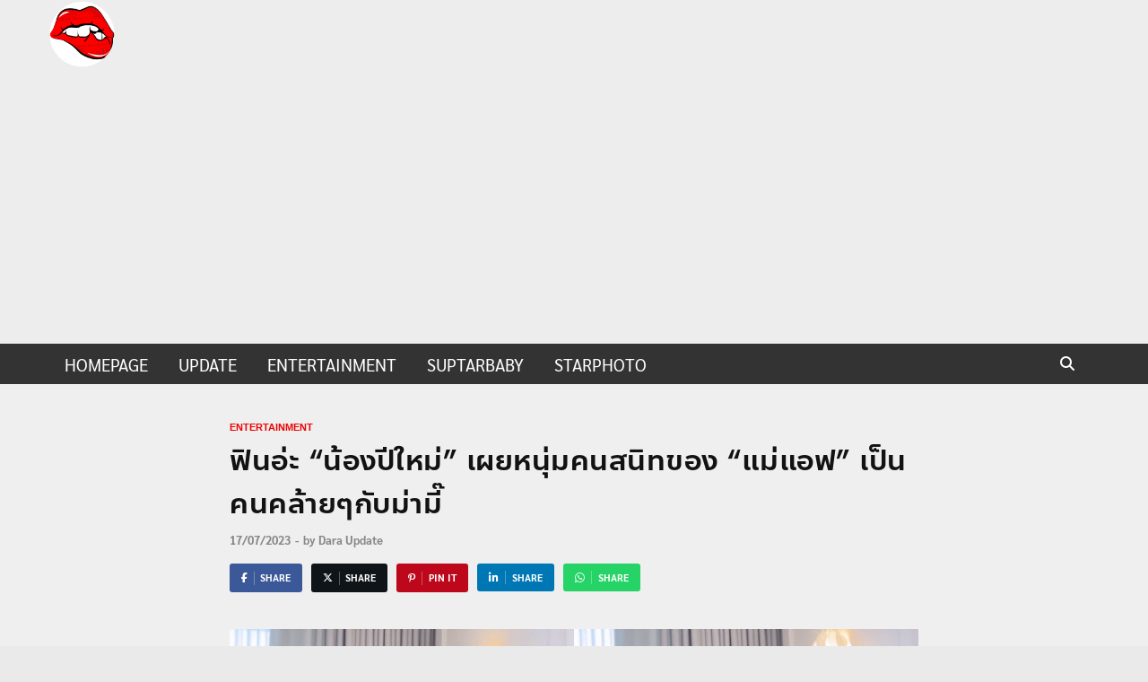

--- FILE ---
content_type: text/html; charset=utf-8
request_url: https://www.google.com/recaptcha/api2/aframe
body_size: 268
content:
<!DOCTYPE HTML><html><head><meta http-equiv="content-type" content="text/html; charset=UTF-8"></head><body><script nonce="lvHXF4Au_wrF8KhkQBeQ3w">/** Anti-fraud and anti-abuse applications only. See google.com/recaptcha */ try{var clients={'sodar':'https://pagead2.googlesyndication.com/pagead/sodar?'};window.addEventListener("message",function(a){try{if(a.source===window.parent){var b=JSON.parse(a.data);var c=clients[b['id']];if(c){var d=document.createElement('img');d.src=c+b['params']+'&rc='+(localStorage.getItem("rc::a")?sessionStorage.getItem("rc::b"):"");window.document.body.appendChild(d);sessionStorage.setItem("rc::e",parseInt(sessionStorage.getItem("rc::e")||0)+1);localStorage.setItem("rc::h",'1769777223157');}}}catch(b){}});window.parent.postMessage("_grecaptcha_ready", "*");}catch(b){}</script></body></html>